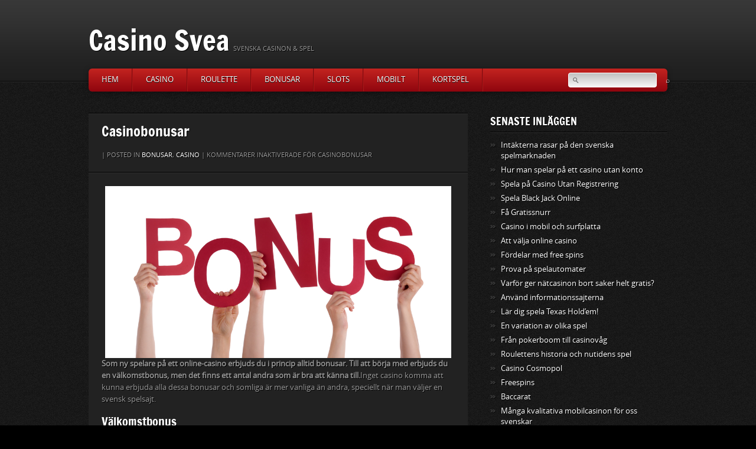

--- FILE ---
content_type: text/html; charset=utf-8
request_url: https://casino-svea.se/casinobonusar/
body_size: 4593
content:
<!DOCTYPE html>
<html lang="sv-SE">
<head>
<meta charset="UTF-8" />
<meta name="viewport" content="width=device-width, initial-scale=1, maximum-scale=1">
	<title>Casino Svea &raquo; Casinobonusar</title>
    	<link rel="profile" href="https://gmpg.org/xfn/11" />
	<!-- End Stylesheets -->
	<!--[if lt IE 8]>
	<link rel="stylesheet" href="css/style_ie.css" type="text/css" media="all"  />
	<![endif]-->
	<link rel='dns-prefetch' href='https://casino-svea.se' />
<link rel="alternate" type="application/rss+xml" title="Casino Svea &raquo; flöde" href="https://casino-svea.se/feed/" />
<link rel='stylesheet' id='formidable-css'  href='https://casino-svea.se/wp-content/plugins/formidable/css/formidableforms6766.css?ver=4141116' type='text/css' media='all' />
<link rel='stylesheet' id='contact-form-7-css'  href='https://casino-svea.se/wp-content/plugins/contact-form-7/includes/css/styles.css?ver=5.1.9' type='text/css' media='all' />
<link rel='stylesheet' id='wp-polls-css'  href='https://casino-svea.se/wp-content/plugins/wp-polls/polls-css.css?ver=2.75.6' type='text/css' media='all' />
<style id='wp-polls-inline-css' type='text/css'>
.wp-polls .pollbar {
	margin: 1px;
	font-size: -2px;
	line-height: px;
	height: px;
	background-image: url('https://casino-svea.se/wp-content/plugins/wp-polls/images/pollbg.gif');
	border: 1px solid #;
}

</style>
<link rel='stylesheet' id='latest-posts-style-css'  href='https://casino-svea.se/wp-content/plugins/latest-posts/assets/css/style.css?ver=4.8.3' type='text/css' media='all' />
<link rel='stylesheet' id='default_stylesheet-css'  href='https://casino-svea.se/wp-content/themes/gamepress/style.css?ver=4.8.3' type='text/css' media='all' />
<link rel='stylesheet' id='dark_stylesheet-css'  href='https://casino-svea.se/wp-content/themes/gamepress/css/dark.css?ver=4.8.3' type='text/css' media='all' />
<script type='text/javascript' src='https://casino-svea.se/wp-includes/js/jquery/jquery.js?ver=1.12.4'></script>
<script type='text/javascript' src='https://casino-svea.se/wp-includes/js/jquery/jquery-migrate.min.js?ver=1.4.1'></script>
<script type='text/javascript' src='https://casino-svea.se/wp-content/themes/gamepress/js/gamepress.js?ver=4.8.3'></script>
<script type='text/javascript' src='https://casino-svea.se/wp-content/themes/gamepress/js/jquery.tools.min.js?ver=4.8.3'></script>
<script type='text/javascript' src='https://casino-svea.se/wp-content/themes/gamepress/js/jquery.easing.1.3.js?ver=4.8.3'></script>
<script type='text/javascript' src='https://casino-svea.se/wp-content/themes/gamepress/js/modernizr-custom.min.js?ver=4.8.3'></script>
<script type='text/javascript' src='https://casino-svea.se/wp-content/themes/gamepress/js/jquery.placeholder.min.js?ver=4.8.3'></script>
<link rel='https://api.w.org/' href='https://casino-svea.se/wp-json/' />
<link rel='prev' title='Sportbetting på casinon' href='https://casino-svea.se/sportbetting-pa-casinon/' />
<link rel='next' title='Testa spel från Videoslots' href='https://casino-svea.se/testa-spel-fran-videoslots/' />
<link rel="canonical" href="https://casino-svea.se/casinobonusar/" />
<link rel='shortlink' href='https://casino-svea.se/?p=83' />
<link rel="alternate" type="application/json+oembed" href="https://casino-svea.se/wp-json/oembed/1.0/embed?url=https%3A%2F%2Fcasino-svea.se%2Fcasinobonusar%2F" />
<link rel="alternate" type="text/xml+oembed" href="https://casino-svea.se/wp-json/oembed/1.0/embed?url=https%3A%2F%2Fcasino-svea.se%2Fcasinobonusar%2F&#038;format=xml" />
<!-- All in one Favicon 4.7 --><style type="text/css" id="custom-background-css">
body.custom-background { background-image: url("https://casino-svea.se/wp-content/themes/gamepress/images/body-bg1.png"); background-position: left top; background-size: auto; background-repeat: repeat; background-attachment: fixed; }
</style>
<meta name="description" content=""><meta name="keywords" content=""><link rel="icon" href="https://casino-svea.se/wp-content/uploads/sites/6766/2016/07/cropped-casino_458066917-32x32.jpg" sizes="32x32" />
<link rel="icon" href="https://casino-svea.se/wp-content/uploads/sites/6766/2016/07/cropped-casino_458066917-192x192.jpg" sizes="192x192" />
<link rel="apple-touch-icon-precomposed" href="https://casino-svea.se/wp-content/uploads/sites/6766/2016/07/cropped-casino_458066917-180x180.jpg" />
<meta name="msapplication-TileImage" content="https://casino-svea.se/wp-content/uploads/sites/6766/2016/07/cropped-casino_458066917-270x270.jpg" />
</head>

<body class="post-template-default single single-post postid-83 single-format-standard custom-background">

<!-- PAGE -->
<div id="page">
	<!-- HEADER -->
	<header id="header">
        <div id="header-inner">
		<div id="logo">
							<h1 id="site-title"><a href="https://casino-svea.se/" title="Casino Svea - Svenska Casinon &amp; Spel" rel="home">Casino Svea</a></h1><p>Svenska Casinon &amp; Spel</p>
					
		</div>
        		<div class="clear"></div>
		<nav>
			<ul id="primary-nav" class="nav"><li id="menu-item-214" class="menu-item menu-item-type-post_type menu-item-object-page menu-item-home menu-item-214"><a href="https://casino-svea.se/">Hem</a></li>
<li id="menu-item-215" class="menu-item menu-item-type-taxonomy menu-item-object-category current-post-ancestor current-menu-parent current-post-parent menu-item-215"><a href="https://casino-svea.se/category/casino/">Casino</a></li>
<li id="menu-item-216" class="menu-item menu-item-type-taxonomy menu-item-object-category menu-item-216"><a href="https://casino-svea.se/category/roulette/">Roulette</a></li>
<li id="menu-item-217" class="menu-item menu-item-type-taxonomy menu-item-object-category current-post-ancestor current-menu-parent current-post-parent menu-item-217"><a href="https://casino-svea.se/category/bonusar/">Bonusar</a></li>
<li id="menu-item-218" class="menu-item menu-item-type-taxonomy menu-item-object-category menu-item-218"><a href="https://casino-svea.se/category/slots/">Slots</a></li>
<li id="menu-item-219" class="menu-item menu-item-type-taxonomy menu-item-object-category menu-item-219"><a href="https://casino-svea.se/category/mobilt/">Mobilt</a></li>
<li id="menu-item-220" class="menu-item menu-item-type-taxonomy menu-item-object-category menu-item-220"><a href="https://casino-svea.se/category/kortspel/">Kortspel</a></li>
</ul>            			<div id="search">
				
    <form style="display:flex" method="get" action="https://google.com/search" target="_blank">
      <input class="gsf" type="text" name="q">
      <script>document.write("<input type=\"hidden\" name=\"sitesearch\" value=\""+window.location.host+"\">")</script>
      <input type="submit" value="&#x2315;">
    </form>
  			</div>
            		</nav>
		</div>
		<!-- END HEADER-INNER -->
	</header>
	<div id="content-wrapper">
	<div id="content-inner">
	<!-- CONTENT -->
	<div id="content">
		<section id="main-content" role="main" class="full-height">
			
						
				<article id="post-83" class="single post-83 post type-post status-publish format-standard hentry category-bonusar category-casino">
	<header>
		<h2>Casinobonusar</h2>
		<div class="entry-meta">
			 | 
			Posted in  <a href="https://casino-svea.se/category/bonusar/" rel="category tag">Bonusar</a>, <a href="https://casino-svea.se/category/casino/" rel="category tag">Casino</a> | 
			<span>Kommentarer inaktiverade<span class="screen-reader-text"> för Casinobonusar</span></span>		</div>
	</header>
	<div class="entry-content">
	
        <p><img class="aligncenter size-full wp-image-85" src="https://casino-svea.se/wp-content/uploads/sites/6766/2016/03/shutterstock_260363984.jpg" alt="Bonus" width="1000" height="496" /><strong>Som ny spelare på ett online-casino erbjuds du i princip alltid bonusar. Till att börja med erbjuds du en välkomstbonus, men det finns ett antal andra som är bra att känna till.</strong>Inget casino komma att kunna erbjuda alla dessa bonusar och somliga är mer vanliga än andra, speciellt när man väljer en svensk spelsajt.</p>
<h3>Välkomstbonus</h3>
<p>När du registrerar dig på ett casino får du en välkomstbonus när du gör din första insättning. Ibland förpackas den i olika paket för Första insättning, Andra insättning, Tredje insättning osv.. eller så är de bundna till ett speciellt spel, t ex Första Roulette-bonus, Första Black jack-bonus. För dig som spelar med stora insatser förekommer också speciella bonusar vid första insättning.</p>
<h3>Bonus utan insättning (No deposit)</h3>
<p>Den populäraste bonusen är den som du får utan att behöva göra någon insättning. Det här kostar naturligtvis pengar för casinot, men de ser det som reklampengar för att locka nya spelare. På det här viset kan du utan kostnad prova dig runt bland casinots olika spel. Det här kombineras dock oftast med att du måste komma upp i en viss omsättning innan du får ta ut några vinster.</p>
<h3>Bonusar som inte går att ta ut (Non cashable)</h3>
<p>Casinona ebjuder gratis pengar för att locka nya spelare, men samtidigt måste de skydda sig för de som skulle kunna registrera massvis med konton bara för att få bonusar att ta ut. Därför finns olika former av omsättningskrav, som gör att du kan spela bort alla bonuspengar utan att det kostar något, men måste själv ha spelat för en viss summa i ett visst antal dagar innan du kan ta ut en vinst. Här förekommer två varianter:</p>
<ul>
<li>Fantombonus: försvinner första gången du tar ut en vinst</li>
<li>Sticky Bonus: Finns kvar på ditt konto tills den är förlorad.</li>
</ul>
<h3>Pengarna tillbaka (Cashback bonus)</h3>
<p>Det här är en ganska ny bonusform. Om du har en riktigt dålig dag och förlorat mycket pengar så ger casinot tillbaka en viss procent av det du har satsat.</p>
<h3>Värvningsbonus</h3>
<p>Både den som värvat en ny spelare och den som blivit värvad får en bonus så snart den nye spelaren har uppfyllt värvningsvillkoren, vanligen att ha gjort första insättningen och spelat ett antal spel.</p>
		<div class="clear"></div>

				
		<div class="alignleft tags"></div>
    		</div>
</article>
	
			
						
					</section>
	</div>
	<!-- END CONTENT -->
		
		<!-- SIDEBAR -->
	<aside id="sidebar" role="complementary">
	
						<div class="widget">		<h3 class="widget-title">Senaste inläggen</h3>		<ul>
					<li>
				<a href="https://casino-svea.se/intakterna-rasar-pa-den-svenska-spelmarknaden/">Intäkterna rasar på den svenska spelmarknaden</a>
						</li>
					<li>
				<a href="https://casino-svea.se/hur-man-spelar-pa-ett-casino-utan-konto/">Hur man spelar på ett casino utan konto</a>
						</li>
					<li>
				<a href="https://casino-svea.se/spela-pa-casino-utan-registrering/">Spela på Casino Utan Registrering</a>
						</li>
					<li>
				<a href="https://casino-svea.se/spela-black-jack-online/">Spela Black Jack Online</a>
						</li>
					<li>
				<a href="https://casino-svea.se/fa-gratissnurr/">Få Gratissnurr</a>
						</li>
					<li>
				<a href="https://casino-svea.se/casino-i-mobil-och-surfplatta/">Casino i mobil och surfplatta</a>
						</li>
					<li>
				<a href="https://casino-svea.se/att-valja-online-casino/">Att välja online casino</a>
						</li>
					<li>
				<a href="https://casino-svea.se/fordelar-med-free-spins/">Fördelar med free spins</a>
						</li>
					<li>
				<a href="https://casino-svea.se/prova-pa-spelautomater/">Prova på spelautomater</a>
						</li>
					<li>
				<a href="https://casino-svea.se/varfor-ger-natcasinon-bort-saker-helt-gratis/">Varför ger nätcasinon bort saker helt gratis?</a>
						</li>
					<li>
				<a href="https://casino-svea.se/anvand-informationssajterna/">Använd informationssajterna</a>
						</li>
					<li>
				<a href="https://casino-svea.se/lar-dig-spela-texas-holdem/">Lär dig spela Texas Hold&#8217;em!</a>
						</li>
					<li>
				<a href="https://casino-svea.se/en-variation-av-olika-spel/">En variation av olika spel</a>
						</li>
					<li>
				<a href="https://casino-svea.se/fran-pokerboom-till-casinovag/">Från pokerboom till casinovåg</a>
						</li>
					<li>
				<a href="https://casino-svea.se/roulettens-historia-och-nutidens-spel/">Roulettens historia och nutidens spel</a>
						</li>
					<li>
				<a href="https://casino-svea.se/casino-cosmopol/">Casino Cosmopol</a>
						</li>
					<li>
				<a href="https://casino-svea.se/freespins/">Freespins</a>
						</li>
					<li>
				<a href="https://casino-svea.se/baccarat/">Baccarat</a>
						</li>
					<li>
				<a href="https://casino-svea.se/manga-kvalitativa-mobilcasinon-for-oss-svenskar/">Många kvalitativa mobilcasinon för oss svenskar</a>
						</li>
					<li>
				<a href="https://casino-svea.se/i-jakten-pa-ett-nytt-casino/">I jakten på ett nytt casino</a>
						</li>
				</ul>
		</div>				
	</aside>
	<!-- END SIDEBAR -->
	<div class="clear"></div>
	</div>
	<!-- END #CONTENT-INNER -->
	</div>
	<!-- END #CONTENT-WRAPPER -->	
    	<!-- PREFOOTER -->
	<aside id="prefooter">
		<div id="prefooter-inner">
			<div class="grid">
				<div class="one-third">
									</div>
				<div class="one-third">
									</div>
				<div class="one-third">				
									</div>
			</div>
		</div>
		<!-- END #PREFOOTER-INNER -->
		<!-- END HEADER -->
	</aside>
	<!-- END #PREFOOTER -->	<!-- FOOTER -->
	<footer>
		<div id="footer-border"></div>
		<div id="footer-inner">
			<span class="alignleft">
			Copyright &copy; 2025 <strong><a href="https://casino-svea.se/">Casino Svea</a></strong>
			<div id="site-generator">
			
				

			</div><!-- #site-generator -->
			</span>
			<span class="alignright"><a href="#" class="scrollup">BACK TO TOP &uarr;</a></span>
		</div>
		<!-- END #FOOTER-INNER -->
	</footer>
	<!-- END FOOTER -->
</div>
<!-- END #PAGE -->
<script type='text/javascript'>
/* <![CDATA[ */
var wpcf7 = {"apiSettings":{"root":"https:\/\/casino-svea.se\/wp-json\/contact-form-7\/v1","namespace":"contact-form-7\/v1"},"cached":"1"};
/* ]]> */
</script>
<script type='text/javascript' src='https://casino-svea.se/wp-content/plugins/contact-form-7/includes/js/scripts.js?ver=5.1.9'></script>
<script type='text/javascript'>
/* <![CDATA[ */
var pollsL10n = {"ajax_url":"https:\/\/casino-svea.se\/wp-admin\/admin-ajax.php","text_wait":"Your last request is still being processed. Please wait a while ...","text_valid":"Please choose a valid poll answer.","text_multiple":"Maximum number of choices allowed: ","show_loading":"0","show_fading":"0"};
/* ]]> */
</script>
<script type='text/javascript' src='https://casino-svea.se/wp-content/plugins/wp-polls/polls-js.js?ver=2.75.6'></script>
<script type='text/javascript' src='https://casino-svea.se/wp-includes/js/wp-embed.min.js?ver=4.8.3'></script>
</body>
</html>